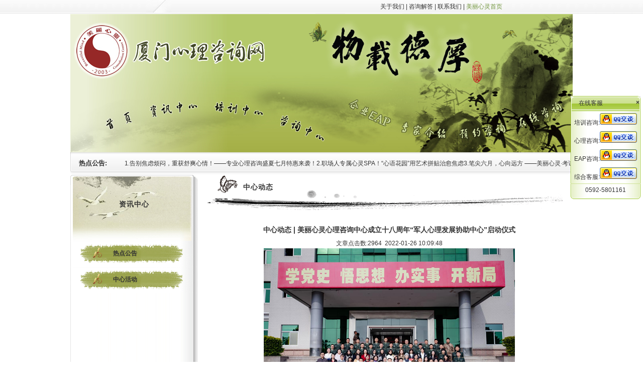

--- FILE ---
content_type: text/html
request_url: http://xmxlzx.com/news_show.asp?id=2627
body_size: 10031
content:

<!DOCTYPE html PUBLIC "-//W3C//DTD XHTML 1.0 Transitional//EN" "http://www.w3.org/TR/xhtml1/DTD/xhtml1-transitional.dtd">
<html xmlns="http://www.w3.org/1999/xhtml">
<head>
<meta http-equiv="Content-Type" content="text/html; charset=gb2312" />
<meta http-equiv="X-UA-Compatible" content="IE=EmulateIE7" />
<script src="js/public.js"></script>
<link rel="stylesheet" type="text/css" href="skin/Default/default.css">
<script type="text/javascript" src="js/objectswap.js"></script>


<link rel="stylesheet" type="text/css" href="css/default.css">
<link rel="stylesheet" href="css/jquery.hiSlider.min.css">
<style type="text/css">
	*{
		margin: 0;
		padding: 0;
	}
	
	li{
		list-style: none;
	}
	li img{
		display: block;
		margin: 0 auto;
	}
	#wrap{
		width: 100%;
		min-width: 300px;
		margin: 0px auto 0px;
		background: #fefefe;
	}
	.hiSlider{
		overflow: hidden;		
		background: #eee;
	}
	.hiSlider-item{
		float: left;
	}
</style>


<title>厦门美丽心灵心理咨询-中心动态 | 美丽心灵心理咨询中心成立十八周年“军人心理发展协助中心”启动仪式</title>
</head>
<body>
<div align="center">
<div align="center">
<table width="100%" height="27" border="0" cellpadding="0" cellspacing="0" background="images/topbarbj.gif">
  <tr>
    <td height="20"><table width="1000" height="27" border="0" align="center" cellpadding="0" cellspacing="0" background="images/topbar.gif">
      <tr>
        <td height="20" align="right"><a href="about_show.asp?id=3">关于我们</a> | <a href="/bbs" target="_blank">咨询解答</a> | <a href="contact_show.asp?id=13">联系我们</a> | <A href="/index.asp" target="_blank" class="second">美丽心灵首页</A></td>
      </tr>
    </table></td>
  </tr>
</table>

<table width="1000" border="0" align="center" cellpadding="0" cellspacing="0" style="margin-top:1px;">
  <tr>
    <td height="47"><img src="images/top/top_news.jpg" width="1000" height="275" border="0" usemap="#Map" /></td>
  </tr>
</table>
<map name="Map" id="Map">
  <area shape="rect" coords="147,165,267,213" href="news_list.asp" />
<area shape="rect" coords="277,165,398,214" href="pxzx_index.asp" />
<area shape="rect" coords="410,187,518,264" href="zxzx_index.asp" />
<area shape="rect" coords="544,160,647,235" href="eap_index.asp" />
<area shape="rect" coords="654,205,756,256" href="zhuanjia_index.asp" />
<area shape="rect" coords="767,205,868,255" href="zxzx_guest.asp" />
<area shape="rect" coords="55,180,134,243" href="index.asp" />
<area shape="rect" coords="883,166,984,227" href="bbs/" target="_blank" />
</map>
<table width="1000" height="45" border="0" align="center" cellpadding="0" cellspacing="0" background="images/newbar.gif">
  <tr>
    <td width="90" height="25" align="center" style="font-size:13px; font-weight:bold;">热点公告:</td>
    <td width="910"><marquee width="100%" height="16" scrollamount="3" scrolldelay="80" onmouseover="this.stop();" onmouseout="this.start();">
      <A href='news_show.asp?id=2715' target=_blank>1.告别焦虑烦闷，重获舒爽心情！——专业心理咨询盛夏七月特惠来袭！</a><A href='news_show.asp?id=2705' target=_blank>2.职场人专属心灵SPA！“心语花园”用艺术拼贴治愈焦虑</a><A href='news_show.asp?id=2701' target=_blank>3.笔尖六月，心向远方 ——美丽心灵·考试季减压特惠活动</a><A href='news_show.asp?id=2695' target=_blank>4.中心动态 | 戴仕梅荣获思明区政协两项殊荣</a>
      </marquee>
    </td>
  </tr>
</table>



<table width="1000" border="0" align="center" cellpadding="0" cellspacing="0" style="background:url(images/left_bg.gif) repeat-y;">
  <tr>
    <td width="254" valign="top" style=" padding-bottom:339px;background:url(images/left_btm.gif) bottom center no-repeat;"><table width="254" border="0" cellspacing="0" cellpadding="0">
      <tr>
        <td height="45" valign="top"><div class="left_title"><A href="news_list.asp">资讯中心</A></div>
		
		</td>
      </tr>
</table>
      <table width="254" border="0" cellspacing="0" cellpadding="0">
          <tr>
          <td height="52" background="images/left_title_bj.gif" style="padding-left:85px;"><a href="news_list.asp?BclassID=1&SclassID=22" style="font-weight:bold;">热点公告</a></td>
        </tr>

         <tr>
          <td height="52" background="images/left_title_bj.gif" style="padding-left:85px;"><a href="news_list.asp?BclassID=1&SclassID=23" style="font-weight:bold;">中心活动</a></td>
        </tr>

        
</table>
</td>
    <td width="746" valign="top">

	<div class="right_title" >中心动态</div>

      <table width="746" height="341" border="0" cellpadding="0" cellspacing="0">
        <tr>
          <td height="341" align="left" valign="top" style="padding:20px; padding-left:36px;"><table width="100%" border="0" cellspacing="0" cellpadding="0">
            <tr>
              <td height="33" align="center" class="show_title">中心动态 | 美丽心灵心理咨询中心成立十八周年“军人心理发展协助中心”启动仪式</td>
            </tr>
            <tr>
              <td height="19" align="center">文章点击数:2964&nbsp;&nbsp;2022-01-26 10:09:48</td>
            </tr>
			
	            <tr>
              <td height="19" align="center" style="padding-bottom:24px;"><a href="UpFile/News_Spic/2022_1_26_10629334.PNG" target="_blank"><img src="UpFile/News_Spic/2022_1_26_10629334.PNG" border="0" onload="DrawImage(this,680,700)"/></a></td>
            </tr>		
			
            <tr>
              <td height="58" valign="top" style="line-height:22px;"><p class="MsoBodyTextFirstIndent2">
	<span style="font-family:宋体;font-size:12pt;line-height:2;"><span style="line-height:2;">&nbsp; &nbsp; 在</span></span><span style="font-family:宋体;font-size:12pt;line-height:2;"><span style="line-height:2;">美丽心灵心理咨询中心</span></span><span style="font-family:宋体;font-size:12pt;line-height:2;"><span style="line-height:2;">成立十</span></span><span style="font-family:宋体;font-size:12pt;line-height:2;"><span style="line-height:2;">八</span></span><span style="font-family:宋体;font-size:12pt;line-height:2;"><span style="line-height:2;">周年之际，</span></span><span style="font-family:宋体;font-size:12pt;line-height:2;"><span style="line-height:2;">1月1</span></span><span style="font-family:宋体;font-size:12pt;line-height:2;"><span style="line-height:2;">5日，由</span></span><span style="font-family:宋体;font-size:12pt;line-height:2;"><span style="line-height:2;">中国人民解放军驻厦某</span></span><span style="font-family:宋体;font-size:12pt;line-height:2;"><span style="line-height:2;">部队、厦门美丽心灵社会工作事务中心联合策划举办的</span></span><span style="font-family:宋体;font-size:12pt;line-height:2;"><span style="line-height:2;">“心发展、心动力--社会心理工作者与部队结对共建过硬基层”启动仪式</span></span><span style="font-family:宋体;font-size:12pt;line-height:2;"><span style="line-height:2;">部队</span></span><span style="font-family:宋体;font-size:12pt;line-height:2;"><span style="line-height:2;">营区</span></span><span style="font-family:宋体;font-size:12pt;line-height:2;"><span style="line-height:2;">隆重召开</span></span><span style="font-family:宋体;font-size:12pt;line-height:2;"><span style="line-height:2;">。</span></span><span style="font-family:宋体;font-size:12pt;line-height:2;"><span style="line-height:2;">部队政委、</span></span><span style="font-family:宋体;font-size:12pt;line-height:2;"><span style="line-height:2;">政治工作部保卫处处长等领导</span></span><span style="font-family:宋体;font-size:12pt;"><span style="line-height:2;">，海沧区人民法院家事少年审判庭庭长郭静等嘉宾，部队基层</span><span style="line-height:2;">28名党支部书记，28名“爱心使者”及美丽心灵心理咨询中心团队80余人出席本次活动。</span></span><span style="font-family:宋体;font-size:12pt;"></span>
</p>
<p class="MsoBodyTextFirstIndent2">
	<span style="font-family:宋体;font-size:12pt;"><span style="line-height:2;"><br />
</span></span>
</p>
<p class="MsoBodyTextFirstIndent2" style="text-align:center;">
	<span style="font-family:宋体;font-size:12pt;"><span style="line-height:2;"><img src="/webadmin/kindeditor/attached/image/20220126/20220126100119691969.png" alt="" /><br />
</span></span>
</p>
<p class="MsoNormal">
	<span style="font-family:宋体;font-size:12pt;line-height:2;"><span style="line-height:2;"><br />
</span></span>
</p>
<p class="MsoNormal">
	<span style="font-family:宋体;font-size:12pt;line-height:2;"><span style="line-height:2;">&nbsp; &nbsp; 在启动仪式上，</span></span><span style="font-family:宋体;font-size:12pt;line-height:2;"><span style="line-height:2;">部队领导代表</span></span><span style="font-family:宋体;font-size:12pt;line-height:2;"><span style="line-height:2;">全体</span></span><span style="font-family:宋体;font-size:12pt;line-height:2;"><span style="line-height:2;">基层</span></span><span style="font-family:宋体;font-size:12pt;line-height:2;"><span style="line-height:2;">官兵，对大家的到来表示</span></span><span style="font-family:宋体;font-size:12pt;line-height:2;"><span style="line-height:2;">了</span></span><span style="font-family:宋体;font-size:12pt;"><span style="line-height:2;">热烈的欢迎，向首批招募的</span><span style="line-height:2;">28位“爱心使者”，和一直以来关心关注、大力支持部队心理工作建设的军地协作机构以及社会各界拥军爱军人士，表示</span></span><span style="font-family:宋体;font-size:12pt;line-height:2;"><span style="line-height:2;">了</span></span><span style="font-family:宋体;font-size:12pt;line-height:2;"><span style="line-height:2;">衷心的感谢和诚挚的敬意</span></span><span style="font-family:宋体;font-size:12pt;line-height:2;"><span style="line-height:2;">。他指出，</span></span><span style="font-family:宋体;font-size:12pt;line-height:2;"><span style="line-height:2;">军队打胜仗，人民是靠山。厦门是一个具有优良双拥传统和成熟政策环境的爱心城市</span></span><span style="font-family:宋体;font-size:12pt;line-height:2;"><span style="line-height:2;">，</span></span><span style="font-family:宋体;font-size:12pt;line-height:2;"><span style="line-height:2;">经济特区和沿海一线的区位优势，让心理服务行业在这里得到了蓬勃而长足的发展。有这样得天独厚的条件和各</span></span><span style="font-family:宋体;font-size:12pt;line-height:2;"><span style="line-height:2;">个拥有实力</span></span><span style="font-family:宋体;font-size:12pt;line-height:2;"><span style="line-height:2;">的军地协作平台，能够整合资源、融汇思想、凝聚力量。</span></span><span style="font-family:宋体;font-size:12pt;line-height:2;"><span style="line-height:2;">并对此次</span></span><span style="font-family:宋体;font-size:12pt;line-height:2;">&nbsp;</span><span style="font-family:宋体;font-size:12pt;line-height:2;"><span style="line-height:2;">“心发展、心动力--社会心理工作者与部队结对共建过硬基层”活动，得到了厦门美丽心灵社会工作事务中心和28位“爱心使者”的大力支持</span></span><span style="font-family:宋体;font-size:12pt;line-height:2;"><span style="line-height:2;">，表达了诚挚的感谢和殷切期望</span></span><span style="font-family:宋体;font-size:12pt;line-height:2;"><span style="line-height:2;">。</span></span><span style="font-family:宋体;font-size:12pt;line-height:2;"><span style="line-height:2;">最后，部队领导</span></span><span style="font-family:宋体;font-size:12pt;line-height:2;"><span style="line-height:2;">宣布在</span></span><span style="font-family:宋体;font-size:12.0000pt;"><span style="line-height:2;">厦门美丽心灵社会工作事务中心设立</span><span style="line-height:2;">“军人心理发展协作中心”，</span></span><span style="font-family:宋体;font-size:12pt;line-height:2;"><span style="line-height:2;">并表示</span></span><span style="font-family:宋体;font-size:12pt;line-height:2;"><span style="line-height:2;">有美丽心灵的支持，会进一步弥补部队心理工作的短板，在官兵积极心理引导、心理骨干督导等方面为</span></span><span style="font-family:宋体;font-size:12pt;line-height:2;"><span style="line-height:2;">部队</span></span><span style="font-family:宋体;font-size:12pt;line-height:2;"><span style="line-height:2;">提供急需的帮助。</span></span><span style="font-family:宋体;font-size:12pt;line-height:2;"><span style="line-height:2;">希望</span></span><span style="font-family:宋体;font-size:12pt;line-height:2;"><span style="line-height:2;">通过大家的共同努力，能够开拓一个更为广阔的天地，更好地为军队服务、为战斗力服务、为官兵心理健康服务，为早日实现强国梦、强军梦保驾护航。</span></span>
</p>
<p class="MsoNormal">
	<span style="font-family:宋体;font-size:12pt;line-height:2;"><span style="line-height:2;"><br />
</span></span>
</p>
<p class="MsoNormal" style="text-align:center;">
	<span style="font-family:宋体;font-size:12pt;line-height:2;"><span style="line-height:2;"><img src="/webadmin/kindeditor/attached/image/20220126/20220126100226982698.png" alt="" /><br />
</span></span>
</p>
<p class="MsoNormal">
	<span style="font-family:宋体;font-size:12pt;line-height:2;"><span style="line-height:2;"><br />
</span></span>
</p>
<p class="MsoNormal">
	<span style="font-family:宋体;line-height:2;font-size:12pt;">&nbsp; &nbsp; 厦门美丽心灵社会工作事务中心理事长、厦门美丽心灵心理咨询中心主任戴仕梅在启动仪式上致辞，</span><span style="font-family:宋体;line-height:2;font-size:12pt;">表达了对此次活动的祝愿与</span><span style="font-family:宋体;line-height:2;font-size:12pt;">信心，并对</span><span style="font-family:宋体;line-height:2;font-size:12pt;">部队</span><span style="font-family:宋体;line-height:2;font-size:12pt;">领导、基层官兵和</span><span style="font-family:宋体;line-height:2;font-size:12pt;">28位“爱心使者”</span><span style="font-family:宋体;line-height:150%;font-size:12pt;"><span style="line-height:2;">给予</span><span style="line-height:2;">“美丽心灵”</span></span><span style="font-family:宋体;line-height:2;font-size:12pt;">的</span><span style="font-family:宋体;line-height:2;font-size:12pt;">充分肯定和</span><span style="font-family:宋体;line-height:2;font-size:12pt;">大力支持</span><span style="font-family:宋体;line-height:150%;font-size:12pt;"><span style="line-height:2;">表达了衷心的感谢。</span><span style="line-height:2;">“</span></span><span style="font-family:宋体;line-height:2;font-size:12pt;">美丽心灵</span><span style="font-family:宋体;line-height:2;font-size:12pt;">”连续</span><span style="font-family:宋体;line-height:2;font-size:12pt;">十几年与部队协作开展共建活动，积极</span><span style="font-family:宋体;line-height:2;font-size:12pt;">发挥机构专业优势，</span><span style="font-family:宋体;line-height:2;font-size:12pt;">为部队官兵心理健康保驾护航。</span><span style="font-family:宋体;line-height:2;font-size:12pt;">她指出</span><span style="font-family:宋体;line-height:2;font-size:12pt;">自军队改革以来，我军现代化建设突飞猛进，</span><span style="font-family:宋体;line-height:2;font-size:12pt;">对</span><span style="font-family:宋体;line-height:2;font-size:12pt;">军人</span><span style="font-family:宋体;line-height:2;font-size:12pt;">的心理素质提出了新的更大的考验</span><span style="font-family:宋体;line-height:2;font-size:12pt;">。</span><span style="font-family:宋体;line-height:2;font-size:12pt;">通过</span><span style="font-family:宋体;line-height:2;font-size:12pt;">“结对共建”</span><span style="font-family:宋体;line-height:2;font-size:12pt;">活动，可以</span><span style="font-family:宋体;line-height:2;font-size:12pt;">充分发挥专业心理工作者在部队心理健康教育、积极心理干预、群体心理建设的作用，是缓解军队人才编制矛盾，促进官兵心理健康发展，预防心理问题发生，保持部队安全稳定和战斗力提升的重要保障，也是社会心理工作者参与支持国防建设，纵深推进军人心理学术研究的重要探索。</span>
</p>
<p class="MsoNormal" style="text-indent:24.0000pt;">
	<span style="font-family:宋体;line-height:150%;font-size:12pt;"></span>
</p>
<p class="MsoNormal">
	<span style="font-family:宋体;font-size:12pt;line-height:2;"><span style="line-height:2;">&nbsp; &nbsp; 戴仕梅主任还讲述了</span></span><span style="font-family:宋体;font-size:12pt;"><span style="line-height:2;">在招募</span><span style="line-height:2;">“爱心使者”过程中的感人事迹，她介绍在招募的</span></span><span style="font-family:宋体;font-size:12pt;line-height:2;"><span style="line-height:2;">28名“爱心使者”中，有</span></span><span style="font-family:宋体;font-size:12pt;line-height:2;"><span style="line-height:2;">来自医疗、教育、法律、心理、社工等不同行业的人才，但她们有一个共同的特点，就是拥有一颗温暖的爱心，有一颗热爱崇敬军人的心。其中有军人的妻子，有军人的女儿，也有人曾心怀一颗参军的梦想，但却因种种缘故无缘这身橄榄绿军装。她们与部队有着天然深厚的情感，向往着为部队心理健康服务发挥自己的专长，为军民融合的美好局面做出自己的贡献，也正是她们的热诚不断激励我们，克服时间紧、任务重、路途远等困难，全力以赴协调组织，保障</span></span><span style="font-family:宋体;font-size:12pt;line-height:2;"><span style="line-height:2;">“结对共建”</span></span><span style="font-family:宋体;font-size:12pt;line-height:2;"><span style="line-height:2;">活动</span></span><span style="font-family:宋体;font-size:12pt;line-height:2;"><span style="line-height:2;">能够顺利实施。最后她详细</span></span><span style="font-family:宋体;font-size:12pt;line-height:2;"><span style="line-height:2;">介绍了</span></span><span style="font-family:宋体;font-size:12pt;line-height:2;"><span style="line-height:2;">“心发展、心动力--社会心理工作者与部队结对共建过硬基层”活动</span></span><span style="font-family:宋体;font-size:12pt;line-height:2;"><span style="line-height:2;">的背景意义，实现目标、活动内容、运行机制。通过</span></span><span style="font-family:宋体;font-size:12pt;line-height:2;"><span style="line-height:2;">28个“爱心使者”</span></span><span style="font-family:宋体;font-size:12pt;line-height:2;"><span style="line-height:2;">和</span></span><span style="font-family:宋体;font-size:12.0000pt;"><span style="line-height:2;">部队</span><span style="line-height:2;">28个基层连级结成共建对子，广泛开展教育、谈心、联欢等活动，以期充分发挥社会心理工作者启迪心灵、软化情绪、活跃氛围方面的优势作用，催生出官兵热爱生活、肯定自我、珍惜生命的积极健康新状态。</span></span>
</p>
<p class="MsoNormal">
	<span style="font-family:宋体;font-size:12.0000pt;"><span style="line-height:2;"><br />
</span></span>
</p>
<p class="MsoNormal" style="text-align:center;">
	<span style="font-family:宋体;font-size:12.0000pt;"><span style="line-height:2;"><img src="/webadmin/kindeditor/attached/image/20220126/20220126100279887988.png" alt="" /><br />
</span></span>
</p>
<p class="MsoNormal" style="text-align:center;">
	<span style="font-family:宋体;font-size:12pt;line-height:2;"><span style="line-height:2;">部队领导给戴仕梅颁发</span></span><span style="font-family:宋体;font-size:12pt;line-height:2;"><span style="line-height:2;">“爱心使者”聘任证书</span></span>
</p>
<p class="MsoNormal" style="text-align:center;">
	<span style="font-family:宋体;font-size:12pt;line-height:2;"><span style="line-height:2;"><br />
</span></span>
</p>
<p class="MsoNormal" style="text-align:center;">
	<span style="font-family:宋体;font-size:12pt;line-height:2;"><span style="line-height:2;"><img src="/webadmin/kindeditor/attached/image/20220126/20220126100357245724.png" alt="" /><br />
</span></span>
</p>
<p class="MsoNormal" style="text-align:center;">
	<span style="font-family:宋体;font-size:12pt;line-height:2;"><span style="line-height:2;"><img src="/webadmin/kindeditor/attached/image/20220126/20220126100399939993.png" alt="" /><br />
</span></span>
</p>
<p class="MsoNormal" style="text-align:center;">
	<span style="font-family:宋体;line-height:2;font-size:12pt;"><span style="line-height:2;">基层</span></span><span style="font-family:宋体;line-height:150%;font-size:12pt;"><span style="line-height:2;">党支部书记为</span><span style="line-height:2;">28位爱心使者颁发“爱心使者”聘任证书</span></span>
</p>
<p class="MsoNormal" style="text-align:center;">
	<span style="font-family:宋体;line-height:150%;font-size:12pt;"><span style="line-height:2;"><br />
</span></span>
</p>
<p class="MsoNormal" style="text-align:center;">
	<span style="font-family:宋体;line-height:150%;font-size:12pt;"><span style="line-height:2;"><img src="/webadmin/kindeditor/attached/image/20220126/20220126100339613961.png" alt="" /><br />
</span></span>
</p>
<p class="MsoNormal" align="center" style="text-indent:24.0000pt;text-align:center;">
	<span style="font-family:宋体;line-height:150%;font-size:12.0000pt;"></span>
</p>
<p class="MsoNormal" style="text-align:center;">
	<span style="font-family:宋体;font-size:12pt;line-height:2;"><span style="line-height:2;">部队领导为美丽心灵社会工作事务中心授</span></span><span style="font-family:宋体;font-size:12pt;line-height:2;"><span style="line-height:2;">“军人心理发展协作中心”</span></span><span style="font-family:宋体;font-size:12pt;line-height:2;"><span style="line-height:2;">牌匾</span></span>
</p>
<p class="MsoNormal" style="text-align:center;">
	<span style="font-family:宋体;font-size:12pt;line-height:2;"><span style="line-height:2;"><br />
</span></span>
</p>
<p class="MsoNormal" style="text-align:center;">
	<span style="font-family:宋体;font-size:12pt;line-height:2;"><span style="line-height:2;"><img src="/webadmin/kindeditor/attached/image/20220126/20220126100375927592.png" alt="" /><br />
</span></span>
</p>
<p class="MsoNormal" style="text-align:center;">
	<span style="font-family:宋体;font-size:12pt;line-height:2;"><span style="line-height:2;">部队领导为心理服务军地协作心灵导师颁发年度“成就牌”</span></span>
</p>
<p class="MsoNormal" style="text-align:center;text-indent:0px;">
	<span style="font-family:宋体;line-height:2;font-size:12pt;"><span style="line-height:2;"><br />
</span></span>
</p>
<p class="MsoNormal" style="text-align:center;text-indent:0px;">
	<span style="font-family:宋体;line-height:2;font-size:12pt;"><span style="line-height:2;"><img src="/webadmin/kindeditor/attached/image/20220126/20220126100557555755.png" alt="" /><br />
</span></span>
</p>
<p class="MsoNormal" style="text-align:left;text-indent:0px;">
	<span style="font-family:宋体;line-height:2;font-size:12pt;"><span style="line-height:2;"><br />
</span></span>
</p>
<p class="MsoNormal" style="text-align:left;text-indent:0px;">
	<span style="font-family:宋体;line-height:2;font-size:12pt;"><span style="line-height:2;">&nbsp; &nbsp; 最后，在热烈的掌声中，</span></span><span style="font-family:宋体;line-height:2;font-size:12pt;"><span style="line-height:2;">“心发展、心动力--社会心理工作者与部队结对共建过硬基层”活动正式启动。</span></span>
</p>
<p class="MsoNormal" style="text-align:left;text-indent:0px;">
	<br />
</p>
<p class="MsoNormal" style="text-align:center;text-indent:0px;">
	<img src="/webadmin/kindeditor/attached/image/20220126/20220126100681298129.png" alt="" />
</p>
<p class="MsoNormal" style="text-align:left;text-indent:0px;">
	<br />
</p>
<p class="MsoNormal" style="text-align:left;text-indent:0px;">
	<span style="font-family:宋体;line-height:150%;font-size:12pt;"><span style="line-height:2;">&nbsp; &nbsp; 启动仪式结束后，秦瑶瑶、廖巧珍、郑丽勤三名</span><span style="line-height:2;">“爱心使者”为部队80位新兵开展了生动有趣的团体心理活动，</span></span><span style="font-family:宋体;line-height:150%;font-size:12pt;"><span style="line-height:2;">率先拉开了此次</span><span style="line-height:2;">“</span></span><span style="font-family:宋体;line-height:150%;font-size:12pt;"><span style="line-height:2;">心发展、心动力</span><span style="line-height:2;">--社会心理工作者与部队结对共建过硬基层”活动</span></span><span style="font-family:宋体;line-height:2;font-size:12pt;"><span style="line-height:2;">的序幕。</span></span>
</p>
<p class="MsoNormal" style="text-align:left;text-indent:0px;">
	<span style="font-family:宋体;line-height:2;font-size:12pt;"><span style="line-height:2;"><br />
</span></span>
</p>
<p class="MsoNormal" style="text-align:center;text-indent:0px;">
	<span style="font-family:宋体;line-height:2;font-size:12pt;"><span style="line-height:2;"><img src="/webadmin/kindeditor/attached/image/20220126/20220126100728092809.png" alt="" /><br />
</span></span>
</p>
<p class="MsoNormal" style="text-align:left;text-indent:0px;">
	<span style="font-family:宋体;line-height:2;font-size:12pt;"><span style="line-height:2;"><br />
</span></span>
</p>
<p class="MsoNormal" style="text-align:left;text-indent:0px;">
	<span style="font-family:宋体;line-height:150%;font-size:12pt;"><span style="line-height:2;">&nbsp; &nbsp;部队还精心安排与会嘉宾和</span><span style="line-height:2;">“爱心使者”参观了</span></span><span style="font-family:宋体;line-height:2;font-size:12pt;">强军广场</span><span style="font-family:宋体;line-height:2;font-size:12pt;">、训练场、营区，并一一作了详细讲解，让我们深刻感受到了</span><span style="font-family:宋体;line-height:2;font-size:12pt;">强国必须强军，强军才能国安</span><span style="font-family:宋体;line-height:2;font-size:12pt;">。</span><span style="font-family:宋体;line-height:2;font-size:12pt;">中国人民解放军是一支听党指挥、能打胜仗、作风优良的队伍，为党和人民的事业做出伟大的贡献。感谢他们一路负重前行才换来我们今天的美好生活，向他们致敬。</span>
</p>
<p class="MsoNormal" style="text-align:left;text-indent:0px;">
	<span style="font-family:宋体;font-size:12pt;line-height:2;">&nbsp; &nbsp; 此外</span><span style="font-family:宋体;font-size:12pt;line-height:2;">，</span><span style="font-family:宋体;font-size:12pt;line-height:2;">2021年12月也正值美丽心灵创办十八周年，“十八而志，逐梦前行”，</span><span style="font-family:宋体;font-size:12pt;line-height:2;">部队官兵为美丽心灵举办了温馨美好、</span><span style="font-family:宋体;color:#333333;font-size:12pt;line-height:2;">其乐融融</span><span style="font-family:宋体;font-size:12pt;"><span style="line-height:2;">的十八周年庆典活动。部队领导、基层官兵和到场嘉宾、爱心使者共同出席了</span><span style="line-height:2;">“美丽心灵”成年礼，并一一送上美好的祝福。</span></span>
</p>
<p class="MsoNormal" style="text-align:center;text-indent:0px;">
	<span style="font-family:宋体;font-size:12pt;"><span style="line-height:2;"><br />
</span></span>
</p>
<p class="MsoNormal" style="text-align:center;text-indent:0px;">
	<span style="font-family:宋体;font-size:12pt;"><span style="line-height:2;"><img src="/webadmin/kindeditor/attached/image/20220126/20220126100837603760.png" alt="" /><br />
</span></span>
</p>
<p class="MsoNormal" style="text-align:center;text-indent:0px;">
	<span style="font-family:宋体;font-size:12pt;"><span style="line-height:2;"><img src="/webadmin/kindeditor/asp/../attached/image/20220126/2022012610080977977.jpg" alt="" /><img src="/webadmin/kindeditor/asp/../attached/image/20220126/20220126100842934293.jpg" alt="" /><img src="/webadmin/kindeditor/asp/../attached/image/20220126/20220126100855105510.jpg" alt="" /><br />
</span></span>
</p>
<p class="MsoBodyTextIndent2" style="margin-left:0.0000pt;text-indent:24.0000pt;">
	<span style="font-family:宋体;font-size:12pt;"></span>
</p></td>
            </tr>
			
          </table></td>
        </tr>
      </table>      
    </td>
  </tr>
</table>
<table border="0" align="center" cellpadding="0" cellspacing="0">
  <tr>
    <td height="24" colspan="2" valign="top"><img src="images/mainbtm.gif" width="1000" height="39"></td>
  </tr>
</table>
<table width="1000" height="185" border="0" align="center" cellpadding="0" cellspacing="0" background="images/bottom.gif" style="margin-top:12px;">
  <tr>
    <td height="76" align="center" style="line-height:22px;"><a href="index.asp">厦门心理咨询网</a> | <a href="#" target="_self" onClick="javascript:try{this.style.behavior='url(#default#homepage)';this.setHomePage(location.href);}catch(e){return false;}">设为首页</a> | <a href="#" target="_self" onClick="window.external.addfavorite(location.href,'厦门心理咨询网');return false">加入收藏</a> | <a href="link_list.asp?classid=1" target="_self">友情链接</a> | <a href="link_list.asp?classid=2" target="_self">合作伙伴</a><br />
    www.xmxlzx.com  厦门美丽心灵心理咨询中心 版权所有&nbsp;&nbsp;<br />
    通讯地址：厦门市厦禾路863号九龙城1533室 本公司常年法律顾问: 李俊强律师 电话：13859911148<br />
    联系电话：0592-5801161 管理员：邹婉欣 e-mail：mlxl510@163.com <br />
    备案序号: <a href="https://beian.miit.gov.cn/" target="_blank">闽ICP备2022013739号</a>  </td>
  </tr>
</table>
<!--右侧漂浮-->
<script>
<!--
var w3c = (document.getElementById) ? true : false;
var agt = navigator.userAgent.toLowerCase();
var ie = ((agt.indexOf("msie") != -1) && (agt.indexOf("opera") == -1) && (agt.indexOf("omniweb") == -1));
var mymovey = new Number();
function IeTrueBody(){
	return (document.compatMode && document.compatMode!="BackCompat") ? document.documentElement : document.body;
}
function GetScrollTop(){
	return ie ? IeTrueBody().scrollTop : window.pageYOffset;
}
function CloseQQ()
{
servicesbox.style.display="none";
return true; 
}
-->
</script>

<div id="servicesbox">
	<div style="float:right; width:139px; margin-right:5px;">
		<div id=backi style="Z-INDEX:1;WIDTH:139px;POSITION:absolute;HEIGHT:auto; margin-top:150px;margin-right:30px;float:right;"> 

<table width="100%" border="0" cellspacing="0" cellpadding="0">
  <tr>
    <td background="images/qq/top.gif" height="30" align="left"><div style="float:left; margin-left:16px;">在线客服</div><div style="float:right; margin-right:2px;font-weight:bold; cursor:pointer" onclick="servicesbox.style.display='none';" title="关闭" onmouseover="divclose.style.color='#ff0000';" onmouseout="divclose.style.color='#000000';" id="divclose">×</div></td>
  </tr>
	
	<tr>
		<td height="" background="images/qq/mid.gif" align="center" style="padding-top:4px; padding-bottom:4px;">					
			培训咨询:<a href="tencent://message/?uin=2395830495&amp;Menu=yes" target="_blank"><img src="images/qq/qq.gif" title="在线咨询" alt="" border="0"></a>
		</td>
	</tr>
	
	<tr>
		<td height="" background="images/qq/mid.gif" align="center" style="padding-top:4px; padding-bottom:4px;">					
			心理咨询:<a href="tencent://message/?uin=2395830495&amp;Menu=yes" target="_blank"><img src="images/qq/qq.gif" title="在线咨询" alt="" border="0"></a>
		</td>
	</tr>
	
	<tr>
		<td height="" background="images/qq/mid.gif" align="center" style="padding-top:4px; padding-bottom:4px;">					
			EAP咨询:<a href="tencent://message/?uin=851663195&amp;Menu=yes" target="_blank"><img src="images/qq/qq.gif" title="在线咨询" alt="" border="0"></a>
		</td>
	</tr>
	
	<tr>
		<td height="" background="images/qq/mid.gif" align="center" style="padding-top:4px; padding-bottom:4px;">					
			综合客服:<a href="tencent://message/?uin=851663195&amp;Menu=yes" target="_blank"><img src="images/qq/qq.gif" title="在线咨询" alt="" border="0"></a>
		</td>
	</tr>
	
	<tr>
    <td align="center" background="images/qq/mid.gif"  height="24" style="line-height:22px;border-top:1px solid #CEE296;">0592-5801161</td>
  </tr>
    <tr>
    <td ><img src="images/qq/btm.gif"></td>
  </tr>
</table>
		</div>
	</div>
</div>
<script language="JavaScript1.1">
<!--
	function heartBeat(){
		diffY=GetScrollTop(); 
		mymovey += Math.floor((diffY-document.getElementById('backi').style.top.replace("px","")+50)*0.1);
		document.getElementById('backi').style.top = mymovey+"px";
	} 
	window.setInterval("heartBeat()",1);
-->
</script>
<!--End: 右侧漂浮-->
</div>
</body>
</html>


--- FILE ---
content_type: text/css
request_url: http://xmxlzx.com/skin/Default/default.css
body_size: 1342
content:
/*all*/
* { margin:0; padding:0; }
body{ margin:0; padding:0; font-size:12px; color:#333333;word-break:break-all;}
td {font-size:12px; color:#333333;word-break:break-all; }

.tablebg {
	BACKGROUND-POSITION: center top; BACKGROUND-IMAGE: url(../../images/bgimg.jpg); BACKGROUND-REPEAT: no-repeat
}

ul, li { list-style:none; }
a:link {color:#333333;font-size:12px;text-decoration: none;}
a:visited {color:#333333;font-size:12px;text-decoration: none;}
a:hover {color: #ff0000;font-size:12px;text-decoration: none;}

.right_title {
	background:url(../../images/right_top.gif) left no-repeat; padding-left:90px; padding-top:16px; height:58px; width:650px; font-size:14px; font-weight:bold; letter-spacing:1px;
}
.left_title {
	background:url(../../images/left_top.gif) left no-repeat;height:81px; width:254px; text-align:center; padding-top:50px; font-size:14px; font-weight:bold; letter-spacing:1px;
}
.left_title a {font-size:14px;}
.left_title a:visited {font-size:14px;}
.show_title{font-size:14px; font-weight:bold;}


.second:link {
	font-size:12px;
	color:#73973F;
	text-decoration: none;
}
.second:visited{
	font-size:12px;
	color:#73973F;
	text-decoration: none;
}
.second:hover{
	font-size:12px;
	color:#ff0000;
	text-decoration: none;
}
.second:active {
	font-size:12px;
	color:#73973F;
	text-decoration: none;
}
.menu:link {
	font-size:14px; font-weight:bold;
	color:#ffffff;
	text-decoration: none;
}
.menu:visited{
	font-size:14px;font-weight:bold;
	color:#ffffff;
	text-decoration: none;
}
.menu:hover{
	font-size:14px;font-weight:bold;
	color:#ffffff;
	text-decoration: none;
}
.menu:active {
	font-size:14px;font-weight:bold;
	color:#ffffff;
	text-decoration: none;
}





.topmenu_{background: url(img/menubj2.gif) no-repeat left bottom; font-size:12px;cursor:pointer;color:#4D4D4D;font-weight:bold;}
.topmenu_ a { color:#4C8295;font-size:12px; color:#4D4D4D;}
.topmenu_ a:hover { font-size:12px; color:#ff0000;}

.topmenu_on{background: url(img/menubj1.gif) no-repeat left bottom;cursor:pointer;font-size:12px;font-weight:bold;color:#ffffff;}
.topmenu_over{background: url(img/menubj3.gif) no-repeat left bottom;cursor:pointer;font-size:12px;color:#ff0000;font-weight:bold;}
.topmenu_on a { color:#FFFFFF;font-size:12px;}
.topmenu_on a:hover { color:#FFFFFF;font-size:12px;}
.topmenu_on a:visited { font-size:12px;color:#ffffff;}


.img_normal{padding:4px;border-top:1px solid #dadada;border-left:1px solid #dadada;border-right:1px solid #dadada;border-bottom:1px solid #dadada;}
.img_hover{padding:4px; border-top:1px solid #666666;border-left:1px solid #666666;border-right:1px solid #666666;border-bottom:1px solid #666666;}

.addbox { background:#ffffff;font-size:13px;border:1px solid #eaeaea;border-bottom:none; }
.addbox th { color:#666666;background:#FBFBFB;text-align:right;padding:3px;padding-right:8px;border-bottom:1px solid #EFEFEF; }
.addbox td { color:#333333;background:#FFFFFF;text-align:left; padding:3px;padding-left:8px; border-bottom:1px solid #EFEFEF; }



/*---------------分页----------------------------*/
#page {	MARGIN: 6px 0px 6px 0px; color:#000000; font-weight:bold;border-top:0px;}
#page A {FONT-SIZE:12px;BORDER: #ddd 1px solid;padding:4px;TEXT-DECORATION: none; margin-left:3px; margin-right:3px; text-align:center;ZOOM:1;}
#page A:hover {	BACKGROUND: #03c;BORDER: #ddd 1px solid; color:#ffffff;}
#page A.pre {font-size:12px;PADDING:4px;}
#page A.nxt {font-size:12px;PADDING:4px;}
#page span.thispage { background:#eaeaea; color:red;BORDER: #ddd 1px solid;FONT-SIZE:12px;padding:4px;TEXT-DECORATION: none; margin-left:3px; margin-right:3px;text-align:center;ZOOM:1;}
#page span.totalrc {FONT-SIZE:12px;BORDER: #ddd 1px solid;padding:4px;TEXT-DECORATION: none;margin-right:3px; margin-left:3px; text-align:center;ZOOM:1;}
/*---------------分页----------------------------*/

input,textarea{ border-left:1px solid #666666;border-right:1px solid #cccccc;border-top:1px solid #666666;border-bottom:1px solid #cccccc;padding:2px;}
.button1 { border:1px solid #aeaeae;color:#333333; background:url(img/buttonbj1.gif) bottom repeat-x;font-size:12px; padding:2px; margin-left:0px; }










--- FILE ---
content_type: text/css
request_url: http://xmxlzx.com/css/default.css
body_size: 2086
content:

@font-face {
	font-family: 'icomoon';
	src:url('../fonts/icomoon.eot?rretjt');
	src:url('../fonts/icomoon.eot?#iefixrretjt') format('embedded-opentype'),
		url('../fonts/icomoon.woff?rretjt') format('woff'),
		url('../fonts/icomoon.ttf?rretjt') format('truetype'),
		url('../fonts/icomoon.svg?rretjt#icomoon') format('svg');
	font-weight: normal;
	font-style: normal;
}

[class^="icon-"], [class*=" icon-"] {
	font-family: 'icomoon';
	speak: none;
	font-style: normal;
	font-weight: normal;
	font-variant: normal;
	text-transform: none;
	line-height: 1;

	/* Better Font Rendering =========== */
	-webkit-font-smoothing: antialiased;
	-moz-osx-font-smoothing: grayscale;
}

body, html {padding: 0; margin: 0;}


/* Clearfix hack by Nicolas Gallagher: http://nicolasgallagher.com/micro-clearfix-hack/ */
.clearfix:before,
.clearfix:after {
	content: " ";
	display: table;
}

.clearfix:after {
	clear: both;
}

body{
	font-weight: 500;
	font-size: 1.05em;
	font-family: "Microsoft YaHei","瀹嬩綋","Segoe UI", "Lucida Grande", Helvetica, Arial,sans-serif, FreeSans, Arimo;
}
a{color: #2fa0ec;text-decoration: none;outline: none;}
a:hover,a:focus{color:#74777b;}

.htmleaf-container{
	margin: 0 auto;
	overflow: hidden;
}
.bgcolor-1 { background: #f0efee; }
.bgcolor-2 { background: #f9f9f9; }
.bgcolor-3 { background: #e8e8e8; }/*light grey*/
.bgcolor-4 { background: #2f3238; color: #fff; }/*Dark grey*/
.bgcolor-5 { background: #df6659; color: #521e18; }/*pink1*/
.bgcolor-6 { background: #2fa8ec; }/*sky blue*/
.bgcolor-7 { background: #d0d6d6; }/*White tea*/
.bgcolor-8 { background: #3d4444; color: #fff; }/*Dark grey2*/
.bgcolor-9 { background: #ef3f52; color: #fff;}/*pink2*/
.bgcolor-10{ background: #64448f; color: #fff;}/*Violet*/
.bgcolor-11{ background: #3755ad; color: #fff;}/*dark blue*/
.bgcolor-12{ background: #3498DB; color: #fff;}/*light blue*/
.bgcolor-20{ background: #494A5F;color: #D5D6E2;}
/* Header */
.htmleaf-header{
	padding: 1em 190px 1em;
	letter-spacing: -1px;
	text-align: center;
	background: #66677c;
}
.htmleaf-header h1 {
	color: #D5D6E2;
	font-weight: 600;
	font-size: 2em;
	line-height: 1;
	margin-bottom: 0;
	font-family: "Microsoft YaHei","瀹嬩綋","Segoe UI", "Lucida Grande", Helvetica, Arial,sans-serif, FreeSans, Arimo;
}
.htmleaf-header h1 span {
	font-family: "Microsoft YaHei","瀹嬩綋","Segoe UI", "Lucida Grande", Helvetica, Arial,sans-serif, FreeSans, Arimo;
	display: block;
	font-size: 60%;
	font-weight: 400;
	padding: 0.8em 0 0.5em 0;
	color: #c3c8cd;
}
/*nav*/
.htmleaf-demo a{color: #1d7db1;text-decoration: none;}
.htmleaf-demo{width: 100%;padding-bottom: 1.2em;}
.htmleaf-demo a{display: inline-block;margin: 0.5em;padding: 0.6em 1em;border: 3px solid #1d7db1;font-weight: 700;}
.htmleaf-demo a:hover{opacity: 0.6;}
.htmleaf-demo a.current{background:#1d7db1;color: #fff; }
/* Top Navigation Style */
.htmleaf-links {
	position: relative;
	display: inline-block;
	white-space: nowrap;
	font-size: 1.5em;
	text-align: center;
}

.htmleaf-links::after {
	position: absolute;
	top: 0;
	left: 50%;
	margin-left: -1px;
	width: 2px;
	height: 100%;
	background: #dbdbdb;
	content: '';
	-webkit-transform: rotate3d(0,0,1,22.5deg);
	transform: rotate3d(0,0,1,22.5deg);
}

.htmleaf-icon {
	display: inline-block;
	margin: 0.5em;
	padding: 0em 0;
	width: 1.5em;
	text-decoration: none;
}

.htmleaf-icon span {
	display: none;
}

.htmleaf-icon:before {
	margin: 0 5px;
	text-transform: none;
	font-weight: normal;
	font-style: normal;
	font-variant: normal;
	font-family: 'icomoon';
	line-height: 1;
	speak: none;
	-webkit-font-smoothing: antialiased;
}
/* footer */
.htmleaf-footer{width: 100%;padding-top: 10px;}
.htmleaf-small{font-size: 0.8em;}
.center{text-align: center;}
/****/
.related {
	color: #fff;
	background: #494A5F;
	text-align: center;
	font-size: 1.25em;
	padding: 0.5em 0;
	overflow: hidden;
}

.related > a {
	vertical-align: top;
	width: calc(100% - 20px);
	max-width: 340px;
	display: inline-block;
	text-align: center;
	margin: 20px 10px;
	padding: 25px;
	font-family: "Microsoft YaHei","瀹嬩綋","Segoe UI", "Lucida Grande", Helvetica, Arial,sans-serif, FreeSans, Arimo;
}
.related a {
	display: inline-block;
	text-align: left;
	margin: 20px auto;
	padding: 10px 20px;
	opacity: 0.8;
	-webkit-transition: opacity 0.3s;
	transition: opacity 0.3s;
	-webkit-backface-visibility: hidden;
}

.related a:hover,
.related a:active {
	opacity: 1;
}

.related a img {
	max-width: 100%;
	opacity: 0.8;
	border-radius: 4px;
}
.related a:hover img,
.related a:active img {
	opacity: 1;
}
.related h3{font-family: "Microsoft YaHei", sans-serif;}
.related a h3 {
	font-weight: 300;
	margin-top: 0.15em;
	color: #fff;
}
/* icomoon */
.icon-htmleaf-home-outline:before {
	content: "\e5000";
}

.icon-htmleaf-arrow-forward-outline:before {
	content: "\e5001";
}

@media screen and (max-width: 50em) {
	.htmleaf-header {
		padding: 3em 10% 4em;
	}
	.htmleaf-header h1 {
        font-size:2em;
    }
}


@media screen and (max-width: 40em) {
	.htmleaf-header h1 {
		font-size: 1.5em;
	}
}

@media screen and (max-width: 30em) {
    .htmleaf-header h1 {
        font-size:1.2em;
    }
}

--- FILE ---
content_type: application/javascript
request_url: http://xmxlzx.com/js/public.js
body_size: 5935
content:
// JavaScript Document
//----------------------------------------------------------------------
function IsEmail(bb)	// 
{
	if (bb.charAt(0)=="." || bb.charAt(0)=="@"||bb.indexOf('@', 0) == -1 || bb.indexOf('.', 0) == -1 || bb.lastIndexOf("@")==bb.length-1 || bb.lastIndexOf(".")==bb.length-1)
 	{return false;	}
  	else
	{return true;}
}  
function newwindow(htmlurl,w,h,l,t)	// 弹出新窗口,无滚动条
{
	var newwin=window.open(htmlurl,'','toolbar=no,location=no,directories=no,status=no,menubar=no,scrollbars=no,resizable=yes,left='+l+',top='+t+',width='+w+',height='+h);
	return false;
}
function newwindow1(htmlurl,w,h,l,t)	// 弹出新窗口,有滚动条
{
	var newwin=window.open(htmlurl,'','toolbar=no,location=no,directories=no,status=no,menubar=no,scrollbars=yes,resizable=no,left='+l+',top='+t+',width='+w+',height='+h);
	return false;
}
//----------------------------------------------------------------------

function hit(lesstr,moretr)			// 合起展开,不含图标
{
	if (moretr.style.display=="none")
	{
		moretr.style.display="";
	}
	else{
		moretr.style.display="none";
	}
}
function hit_ico(span,tr)				// 合起展开,含图标
{
	if (tr.style.display=="none"){
		tr.style.display="";
		span.innerHTML="<b style='cursor:hand'>∧</b>";
		span.title="合起"
	}
	else{
		tr.style.display="none";
		span.innerHTML="<B style='cursor:hand'>∨</b>";
		span.title="展开"
	}
}
  function switchitem(item1,item2)
  {
	if (item1.style.display=="none")
		{
		item1.style.display='';
		item2.style.display='none';
		}
		else{
		item1.style.display="none";
		item2.style.display='';
		}
	}
function ts(tsid,classname)            //提示用的
 {
    tsid.className = classname;
 }
//----------------------------------------------------------------------

function check_username(ff)
{
	ff.UserName.value=trim(ff.UserName.value);
	if(ff.UserName.value=="")
	{
		alert("用户名不能为空，请重新输入！");
		ff.UserName.focus();
		return false;
	}
		if (/[^0-9a-zA-Z_]/g.test(ff.UserName.value)) 
	{
		alert("用户名不合法,只能为英文,数字,或者下划线!")
		ff.UserName.focus();
		return false;
	}	
	if(ff.UserName.value.length<3||ff.UserName.value.length>20)
	{
		alert("用户名长度不能小于3位！并且不能大于 20 位!");
		ff.UserName.focus();
		return false;
	}
	if(!isNaN(ff.UserName.value))
	{
		alert("用户名不能全部都是数字！");
		ff.UserName.focus();
		return false;
	}
	
	
return true;
	
}



function check_reg(ff) 				//注册输入表单检验
{
	ff.UserName.value=trim(ff.UserName.value);
	
	if(ff.UserName.value=="")
	{
		alert("用户名不能为空，请重新输入！");
		ff.UserName.focus();
		return false;
	}	
		if (/[^0-9a-zA-Z_]/g.test(ff.UserName.value)) 
	{
		alert("用户名不合法,只能为英文,数字,或者下划线!")
		ff.UserName.focus();
		return false;
	}
	if(ff.UserName.value.length<3||ff.UserName.value.length>20)
	{
		alert("用户名长度不能小于4位！并且不能大于 20 位!");
		ff.UserName.focus();
		return false;
	}
	if(!isNaN(ff.UserName.value))
	{
		alert("用户名不能全部都是数字！");
		ff.UserName.focus();
		return false;
	}

	if(ff.Password.value=="")
	{
		 // alert("密码为空，请重新输入！");
		ff.Password.focus();
		return false;
	}
	if(ff.Password_Again.value=="")
	{
		 // alert("确认密码为空，请重新输入！");
		ff.Password_Again.focus();
		return false;
	}
	if(ff.Password.value.length<4)
	{
		//alert("用户密码长度不能小于4位！");
		ff.Password.focus();
		return false;
	}
	if(ff.Password.value!=ff.Password_Again.value)
	{
		  //alert("两次输入的密码不同，请重新输入！");
		ff.Password.focus();
		return false;
	}
    if(!IsEmail(ff.UserEmail.value))
	{
	   	ff.UserEmail.focus();
		return false;
	}
	if(ff.QQ.value!="")
	{	if (/[^0-9_]/g.test(ff.QQ.value)) 
		{
			alert("QQ只能是数字!")
			ff.QQ.focus();
			return false;
		}
	}
//	if(ltrim(rtrim(ff.Tel.value))=="")
//	{
//		 // alert("密码为空，请重新输入！");
//		ff.Tel.focus();
//		return false;
//	}
//		if(ltrim(rtrim(ff.Tel.value)).length<7)
//	{
//		 // alert("密码为空，请重新输入！");
//		ff.Tel.focus();
//		return false;
//	}
//	
	
	if(ff.CheckCode.value=="")
	{
		 // alert("email为空，请重新输入！");
		ff.CheckCode.focus();
		return false;
	}
}

//---------------------------------------------登陆检验-------------------------
function Check_Login(ff)
{
   if(ff.UserName.value=="")
    {
		//alert("用户名为空！");
		ff.UserName.focus();
		return false;
    }
   if(ff.Password.value=="")
    {
		//alert("密码为空！");
		ff.Password.focus();
		return false;
    }	
//	if(ff.CheckCode.value=="")
//	{
//		//alert("验证码为空，请重新输入！");
//		ff.CheckCode.focus();
//		return false;
//	}
}

//---------------------------------------------单选按钮检验-------------------------
function IsCheckRadio(ff)		//是否有单选按钮被选中
{
var IsCheckRadio=false;
if (ff.length==undefined)
{
	if(ff.checked == true)
	{IsCheckRadio=true;}
}
else
{
	for (var i=0; i<ff.length; i++)
	{
		var e = ff[i];
		if (e.checked==true)
		{
		IsCheckRadio=true;
		}        
	}	
}
return IsCheckRadio;
}
//判断复选框是否有选择
function check_checkboxsel(field)
{
var CheckNum = 0;
for (i = 0; i < field.length; i++) 
	{
	if (field[i].checked == true)
		{
		CheckNum=CheckNum+1;
		}
	}
	if (CheckNum==0)
		{
		return false;
		}
	else
		{return true;}
}
//判断复选框不能超过n个选项.
function check_checkboxsel_selno(field,n)
{
var CheckNum = 0;
for (i = 0; i < field.length; i++) 
	{
	if (field[i].checked == true)
		{
		CheckNum=CheckNum+1;
		}
	}
	if (CheckNum>n)
		{
		return false;
		}
	else
		{return true;}
}
//数字检验
function isNotaNumber(inputString)
{
  return isNaN(inputString);
}
//从右往左去空格 
function   rtrim(stringObj)   
{   
	while   (stringObj.charCodeAt(stringObj.length   -   1)   ==   32)   
	{   
		stringObj   =   stringObj.substring(0,stringObj.length   -   1);   
	}   
return   stringObj;   
}   
//从左往右去空格   
function   ltrim(stringObj)   
{   
	while   (stringObj.charCodeAt(0)   ==   32)   
	{   
		stringObj   =   stringObj.substring(1,stringObj.length);   
	}   
	return   stringObj;   
}   
//去字符串左右两边的空格(中间的空格不能去)   
function   trim(stringObj)   
{   
	return(ltrim(rtrim(stringObj)));   
}
//日期检验
function isDateString(sDate)
{	var iaMonthDays = [31,28,31,30,31,30,31,31,30,31,30,31]
	var iaDate = new Array(3)
	var year, month, day

	if (arguments.length != 1) return false
	iaDate = sDate.toString().split("-")
	if (iaDate.length != 3) return false
	if (iaDate[1].length > 2 || iaDate[2].length > 2) return false
	if (isNaN(iaDate[0])||isNaN(iaDate[1])||isNaN(iaDate[2])) return false

	year = parseFloat(iaDate[0])
	month = parseFloat(iaDate[1])
	day=parseFloat(iaDate[2])

	if (year < 1900 || year > 2100) return false
	if (((year % 4 == 0) && (year % 100 != 0)) || (year % 400 == 0)) iaMonthDays[1]=29;
	if (month < 1 || month > 12) return false
	if (day < 1 || day > iaMonthDays[month - 1]) return false
	return true
}
/*----多选变化背景色-----*/
function tr_bgcolor(c)
{
    var tr = c.parentNode.parentNode;
    tr.rowIndex % 2 == 0 ? tr.style.backgroundColor = c.checked ? '#C2EBEF' : '#eee' : tr.style.backgroundColor = c.checked ? '#D7ECF9' : '';
}
/*----全选---------------*/
function selall(obj)
{
    for (var i=0; i<obj.form.elements.length; i++)
    if (obj.form.elements[i].type == 'checkbox' && obj.form.elements[i] != obj){
        obj.form.elements[i].checked = obj.checked;
        tr_bgcolor(obj.form.elements[i]);
    }
}
/*----多选选中的数值---------------*/
function SelectedValue(obj)
{
var selstr="";
if (obj.length==undefined)
{
	if(obj.checked == true)
	{selstr=obj.value;}
}
else
{	
	for (var i=0; i<obj.length; i++)
	  {  
			if(obj[i].checked == true)
			{
				if (selstr.length==0)
				{selstr=obj[i].value;}
				else
				{selstr=selstr+','+obj[i].value;}
	
			}
	  }
}  
return selstr;
}
/*----有没有选择至少一个--------------*/
function ISSelected(obj)
{
var selectedno=0;
   if (obj.length==undefined)
   {
		if(obj.checked == true)
		{selectedno=1;}
   }
   else
   {
		for (var i=0; i<obj.length; i++)
		{ 
			if(obj[i].checked == true)
			{selectedno=selectedno+1;}
		}
	}
	if (selectedno==0)
	{
		alert("您至少选择一个要进行操作的选项!   ")
		return false;	
	}
	else
	{
	return true;
	}
}




/*---------显示页中页的js---------------*/
function showhidediv(id){
  try {
    var panel=document.getElementById(id);
    if(panel){
      if(panel.style.display=='none'){
        panel.style.display='block';
      }else{
        panel.style.display='none';
      }
    }
  }catch(e){}
}
/*---------显示页中页的js---------------*/

/*---------菜单的显示和隐藏---------------*/
function hidemenu(lesstr,moretr)			
{
	
	if (moretr.style.display=="none")
	{
		moretr.style.display="";
		bb="/Images/Icon/iconhide.gif";
		lesstr.src=bb;

	}
	else{
		moretr.style.display="none";
		bb="/Images/Icon/iconhide1.gif";
		lesstr.src=bb;

	}
}
/*---------菜单的显示和隐藏---------------*/

function quiver(u,id,keeptime)
{ 
	var quyu=4;
	var pinlu=30;
	var qno=0;
	if(keeptime!="")
	{
		qno=keeptime/pinlu;	
	}
	var a=['top','left'],b=0;
	u=setInterval(function()
	{
		document.getElementById(id).style[a[b%2]]=(b++)%4<2?0:quyu;
		if(qno!=0)
		{
			if(b>qno){clearInterval(u);b=0}
		}
	},pinlu)
}

function copy_to_clip(str)		//拷贝内容到剪贴板
{
	var obj = window.clipboardData;
	obj.setData('Text',str);
}
function DrawImage(ImgD,ImgW,ImgH)			//js 变小图. ImgD = this,ImgW=宽度,ImgH=高度
{var flag=false; 
 var image=new Image(); 
 image.src=ImgD.src; 
 if(image.width>0 && image.height>0){ 
  flag=true; 
  if(image.width/image.height>= ImgW/ImgH){ 
   if(image.width>ImgW){
    ImgD.width=ImgW; 
    ImgD.height=(image.height*ImgW)/image.width; 
   }else{ 
    ImgD.width=image.width;
    ImgD.height=image.height; 
   } 

  } 
  else{ 
   if(image.height>ImgH){
    ImgD.height=ImgH; 
    ImgD.width=(image.width*ImgH)/image.height; 
   }else{ 
    ImgD.width=image.width;
    ImgD.height=image.height; 
   } 

  } 
 }
}
function datu(url)		// 显示大图片
{
var imgwin=window.open('','img','width=50,height=50')
imgwin.focus()
var HTML="<html>\r\n<head>\r\n<title>查看大图</title>\r\n</head>\r\n<body leftmargin=\"0\" topmargin=\"0\">\r\n<img src=\""+url+"\" onload=\"window.resizeTo(this.width+10,this.height+36);window.moveTo((screen.width-this.width)/2,(screen.height-this.height)/2)\">\r\n</body>\r\n</html>"//这里是关键代码，在图片加载完后调用resizeTo()和moveTo()方法调整窗口大小和位置
var doc=imgwin.document
doc.open("text/html","replace")
doc.write(HTML)
doc.close()
}
function IsMobile(mobile)		//验证手机号码
{
var tel = mobile;

if (/^13\d{9}$/g.test(tel)||(/^15[8,9]\d{8}$/g.test(tel)))
{
	return true;
}
else
	{
	return false;
	 }
}


//****************************************************************
//* 名　　称：DataLength
//* 功 能：计算数据的长度
//* 入口参数：fData：需要计算的数据
//* 出口参数：返回fData的长度(Unicode长度为2，非Unicode长度为1)
//*****************************************************************
function DataLength(fData)
{
var intLength=0;
for (var i=0;i<fData.length;i++)
{
	if ((fData.charCodeAt(i) < 0) || (fData.charCodeAt(i) > 255))
	{intLength=intLength+2}
	else
	{intLength=intLength+1 }
}
return intLength
}


//****************************************************************
//* 名　　称：getcookie
function getcookie(sname)
{
var acookie=document.cookie.split("; ");
    //获取单个cookies
    for(var i=0;i<acookie.length;i++)
    {
        var arr=acookie[i].split("=");
        if(sname==arr[0])
        {
        if(arr.length>1)
            return unescape(arr[1]);
        else
            return "";
        }
    }
return "";
}
function writecookie(sname,cookievalue)
{
	document.cookie=""+sname+"="+cookievalue;
}
function delCookie(name)//删除cookie 
{ 
var exp = new Date(); 
exp.setTime(exp.getTime() - 1); 
var cval=getCookie(name); 
if(cval!=null) document.cookie= name + "="+cval+";expires="+exp.toGMTString(); 
} 
//*****************************************************************

//****************************************************************
//* 名　　称：reinitIframe
//* 功    能：自适应框架  调用方法:window.setInterval("reinitIframe('Pinglun')", 200);
//*****************************************************************
function reinitIframe(frameid){

var iframe = document.getElementById(frameid);

try{

var bHeight = iframe.contentWindow.document.body.scrollHeight;

var dHeight = iframe.contentWindow.document.documentElement.scrollHeight;

var height = Math.max(bHeight, dHeight);

iframe.height =  height;

}catch (ex){}

}

function geturlvalue(url)		//得到某个网页的源代码.
{
	if(url.indexOf('?')==-1)
	{
		url=url+"?ClearCache="+Math.random();
	}
	else
	{
		url=url+"&ClearCache="+Math.random();
	}

var xmlhttp=new ActiveXObject("Microsoft.XMLHTTP");
xmlhttp.open("GET",url,false)
xmlhttp.setRequestHeader("Content-Type","application/x-www-form-urlencoded");
xmlhttp.send()
var str =unescape(xmlhttp.responseText);

return str;
}
function collect(spanid,url)		//收藏内容调用的js
{
var msgstr=geturlvalue(url);
alert("收藏成功!");
spanid.innerHTML='已经收藏√';
spanid.style.color='green';
spanid.onclick='';
}

function pingfen(spanid,url)		//评分
{
var msgstr=geturlvalue(url);
alert("评分成功!");
spanid.innerHTML=msgstr;
spanid.onclick='';
}

function view(spanid,url)		//浏览
{
var msgstr=geturlvalue(url);
//alert("asf成功!");
spanid.innerHTML='';
spanid.onclick='';
}


function WebClick(url)		//点击记录
{
var msgstr=geturlvalue(url);
}

function NomalJsAsp(spanid,url,rmsg)		//通用的执行.
{
var msgstr=geturlvalue(url);
if (rmsg!="")
{
	alert(rmsg);
}
spanid.innerHTML=rmsg;
spanid.onclick='';
}

function JsChkUserAsp(spanid,url)		//通用的执行.
{
var msgstr=geturlvalue(url);
	if (msgstr!="0")
	{
		alert('该用户名已经被使用!');
		spanid.innerHTML="<font color=red>抱歉,请更换一个用户名!</font>";
	}
	else
	{
		spanid.innerHTML="<font color=green>恭喜,可以使用!</font>";
	}

}

//提示是否确认
function confirmStr(str)
{
	if(confirm(str)==true)
	{
		return true;
	}
	else
	{
		return false;
	}
}

--- FILE ---
content_type: application/javascript
request_url: http://xmxlzx.com/js/objectswap.js
body_size: 2381
content:
var ie = (document.defaultCharset && document.getElementById && !window.home);
var opera9 = false;
if (ie){
//Check for ie 5.5 and exclude it from the script
var ver=navigator.appVersion.split("MSIE")
ver=parseFloat(ver[1])
ie = (ver >=6)
}else if (navigator.userAgent.indexOf("Opera")!=-1) {
//Check for Opera9 and include it in the ObjectSwap
var versionindex=navigator.userAgent.indexOf("Opera")+6
if (parseInt(navigator.userAgent.charAt(versionindex))>=9)
opera9 = true;
}
//Perform ObjectSwap if the browser is IE or Opera (if not just check flashVersion)
var oswap = (ie || opera9)

//Hide the object to prevent it from loading twice
if (oswap){
document.write ("<style id='hideObject'> object{display:none;} </style>");
}

/*Replace all flash objects on the page with the same flash object, 
by rewriting the outerHTML values
This bypasses the new IE ActiveX object activation issue*/
objectSwap = function(){
if (!document.getElementsByTagName){
   return;
}
//An array of ids for flash detection
var stripQueue = [];
//Get a list of all ActiveX objects
var objects = document.getElementsByTagName('object');
for (var i=0; i<objects.length; i++){   
   var o = objects[i]; 
   var h = o.outerHTML;
   //The outer html omits the param tags, so we must retrieve and insert these separately
   var params = "";
   var hasFlash = true;
   for (var j = 0; j<o.childNodes.length; j++) {
    var p = o.childNodes[j];
    if (p.tagName == "PARAM"){
     //Check for version first - applies to all browsers
     //For this to work, a new param needs to be included in the object with the name "flashVersion" eg:
     //<param name="flashVersion" value="7" />
     if (p.name == "flashVersion"){
      hasFlash = detectFlash(p.value);
      if (!hasFlash){
       //Add the objects id to the list (create a new id if there's isn't one already)
       o.id = (o.id == "") ? ("stripFlash"+i) : o.id;
       stripQueue.push(o.id);
       break;
      }
     } 
     params += p.outerHTML;         
    }
   } 
   if (!hasFlash){
    continue;
   }  
   //Only target internet explorer
   if (!oswap){
    continue;
   } 
   //Avoid specified objects, marked with a "noswap" classname
   if (o.className.toLowerCase().indexOf ("noswap") != -1){
    continue;
   }  
   //Get the tag and attributes part of the outer html of the object
   var tag = h.split(">")[0] + ">";   
   //Add up the various bits that comprise the object:
   //The tag with the attributes, the params and it's inner html
   var newObject = tag + params + o.innerHTML + " </OBJECT>"; 
   //And rewrite the outer html of the tag 
   o.outerHTML = newObject;
}
//Strip flash objects
if (stripQueue.length) {
   stripFlash(stripQueue)
}
//Make the objects visible again
if (oswap){
   document.getElementById("hideObject").disabled = true;
}
}

detectFlash = function(version){
if(navigator.plugins && navigator.plugins.length){
   //Non-IE flash detection.
   var plugin = navigator.plugins["Shockwave Flash"];
   if (plugin == undefined){
    return false;
   }
   var ver = navigator.plugins["Shockwave Flash"].description.split(" ")[2];
   return (Number(ver) >= Number(version))
} else if (ie && typeof (ActiveXObject) == "function"){
//IE flash detection.
   try{
    var flash = new ActiveXObject("ShockwaveFlash.ShockwaveFlash." + version);
    return true;
   }
   catch(e){
    return false;
   }
}
//Catchall - skip detection
return true;
}

//Loop through an array of ids to strip
//Replace the object by a div tag containing the same innerHTML.
//To display an alternative image, message for the user or a link to the flash installation page, place it inside the object tag. 
//For the usual object/embed pairs it needs to be enclosed in comments to hide from gecko based browsers.
stripFlash = function (stripQueue){
if (!document.createElement){
   return;
}
for (var i=0; i<stripQueue.length; i++){
   var o = document.getElementById(stripQueue[i]);
   var newHTML = o.innerHTML; 
   //Strip the comments
   newHTML = newHTML.replace(/<!--\s/g, "");
   newHTML = newHTML.replace(/\s-->/g, "");
   //Neutralise the embed tag
   newHTML = newHTML.replace(/<embed/gi, "<span");  
   //Create a new div element with properties from the object
   var d = document.createElement("div");
   d.innerHTML = newHTML;
   d.className = o.className;
   d.id = o.id;
   //And swap the object with the new div
   o.parentNode.replaceChild(d, o);
}
}

//Initiate the function without conflicting with the window.onload event of any preceding scripts
var tempFunc = window.onload;
window.onload = function(){
if (typeof (tempFunc) == "function"){
   try{
    tempFunc();
   } catch(e){}
}
objectSwap();
}

